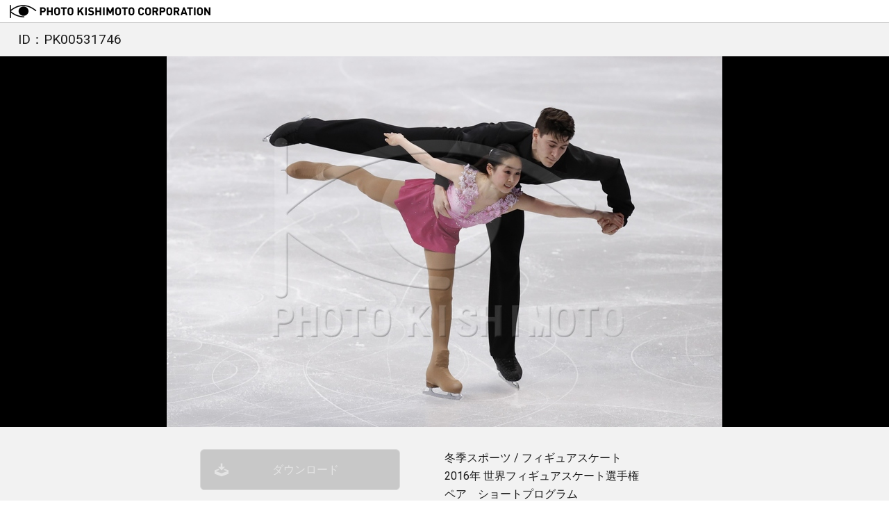

--- FILE ---
content_type: text/html; charset=UTF-8
request_url: https://www.kishimoto.com/product/531746
body_size: 3054
content:
<!DOCTYPE html>
<html>
	<head>
		<meta charset="utf-8">
		<meta name="keywords" content="PHOTO KISHIMOTO CORPORATION">
		<meta name="description" content="PHOTO KISHIMOTO CORPORATION">
		<title>PHOTO KISHIMOTO CORPORATION</title>
		<script>
			window.App={"csrfToken":"l0pmBjpdFor5uwHWuyDtCdlnwvBWnJwcKNFwsZNo","datetimepicker":{"locale":"ja","format":"YYYY\/MM\/DD"}};
		</script>
		<script src="/js/app.js?id=51f4dbf3a97911194f60"></script>
		<script src="/js/jquery-ui.min.js"></script>
		<script src="/js/jquery-sortable-photos.js"></script>
		<script src="/js/slick.js"></script>
		<script src="/js/jquery.ui.datepicker-ja.min.js"></script>
		<script src="/js/jquery.confirm.js"></script>
		<script src="/js/owl.carousel.min.js"></script>
		<script>
			if((navigator.userAgent.indexOf('iPhone')>0) || navigator.userAgent.indexOf('iPod')>0 || navigator.userAgent.indexOf('Android')>0)
			{
				document.write('<meta name="viewport" content="width=device-width, initial-scale=1, minimum-scale=1, maximum-scale=1, user-scalable=no">');
			}
			else
			{
				document.write('<meta name="viewport" content="width=1024, user-scalable=no" />');
			}
			$(function(){
				$('a[href^="#"]').click(function()
				{
					var speed=400;
					var href=$(this).attr("href");
					var target=$(href=="#" || href=="" ? 'html' : href);
					var position=target.offset().top;
					$('body,html').animate({scrollTop: position},speed,'swing');
					return false;
				});
			});
			$(function() {
				$('.datepicker').datetimepicker({
					locale: App.datetimepicker.locale,
					format: App.datetimepicker.format,
					extraFormats: ['YYYY/MM/DD'],
					useCurrent: false,
					widgetParent: '#serach_datepicker_area'
				});
			});
		</script>
		<link href="https://fonts.googleapis.com/css?family=Roboto:400,700" rel="stylesheet">
		<link href="/css/app.css?id=e153b9095ef00746d02e" rel="stylesheet" type="text/css">
		<link href="/css/reset.css" rel="stylesheet" />
		<link href="/css/fontawesome-all.css" rel="stylesheet" />
		<link href="/css/icomoon.css?20190115" rel="stylesheet" />
		<link href="/css/jquery-ui.min.css" rel="stylesheet" >
		<link href="/css/jquery-ui.theme.css" rel="stylesheet" >
		<link href="/css/jquery.confirm.css" rel="stylesheet" >
		<link href="/css/slick.css" rel="stylesheet" />
		<link href="/css/slick-theme.css" rel="stylesheet" />
		<link href="/css/owl.carousel.min.css" rel="stylesheet" />
		<link href="/css/owl.theme.default.min.css" rel="stylesheet" />
		<link href="/css/style.css?id=k8zddy6ygne3k79xt7xf" rel="stylesheet" />
				<script src="https://www.kishimoto.com/js/bucket.js"></script>
<script src="https://www.kishimoto.com/js/spdl.js"></script>
<script>
$(function() {

	bucket.init({
		addLightboxItemUrl: "https://www.kishimoto.com/lightbox/add"
	});

	$('.lightbox-add-control').click(function() {
		var $that=$(this);
		bucket.addLightboxItem({
			film_id: $(this).data('filmId')
		}).always(function() {
			$that.data('safeclick').reset();
		}).done(function() {
			$('.message_box').fadeIn(900).animate({ top: '0px' },{ duration: 600, queue: false });
			setTimeout(function(){
				$('.message_box').fadeOut(600).animate({ top: '-320px' },{ duration: 1200, queue: false });
			},2400);
		});
	});

	spdl.init({
		downloading: {
			text: "ダウンロード準備中",
			css: {'background-color': '#666'}
		},
		downloaded: {
			text: "長押ししてダウンロード",
			css: {'background-color': '#4a6'}
		}
	}).attach();

});
</script>
	</head>
	<body>
		<header>
	<a href="https://www.kishimoto.com">
		<h1>
							<img src="/img/pk_second_logo.png" alt="PHOTO KISHIMOTO CORPORATION">
					</h1>
	</a>
</header>
		<div class="contents">
	<div class="photo_detail">
		<div class="detail_head">
			<p class="photo_id">ID：PK00531746</p>
			<div class="sns_btn_area">
								<div class="fb-like" data-layout="button_count" data-action="like" data-size="small" data-show-faces="true" data-share="true"></div>
							</div>
		</div>
	</div>
	<div class="large_photo">
				<img src="https://dljuedhs6skko.cloudfront.net/album/00000420/p/00531746.jpg?t=1527561122">
			</div>
	<div class="detail_info">
		<div class="btn_area">
							<a href="" class="btn dl_btn disabled">ダウンロード</a>
										<a href="" class="btn lb_btn disabled">ライトボックスに追加</a>
										<p class="registration">ご利用には事前申請による会員登録が必要です。<a href="https://www.kishimoto.com/member/request">詳しくはこちら</a></p>
					</div>
		<div class="info_area">
			冬季スポーツ / フィギュアスケート<br />
2016年 世界フィギュアスケート選手権<br />
ペア　ショートプログラム<br />
須藤澄玲 / フランシス・ブードロー＝オデ (JPN)<br />
TDガーデン/ボストン/マサチューセッツ州/アメリカ<br />
クレジット：長瀬友哉/フォート・キシモト<br />
2016年4月1日<br />
<br />
WINTER SPORTS / FIGURE SKATING<br />
ISU World Figure Skating Championships 2016<br />
Pairs Short Program<br />
Sumire SUTO / Francis BOUDREAU AUDET (JPN) <br />
TD Garden/Boston/Massachusetts/USA<br />
Credit:Yuya NAGASE/PHOTO KISHIMOTO<br />
01/04/2016
		</div>
	</div>
</div>

<div class="message_area">
  <div class="message_box">
    <p>ライトボックスに追加しました。</p>
  </div>
</div>
				<footer>
						<p class="footer_text">
				当サイトのご利用、スポーツ写真に関する撮影の<br class="sp_only_inline">ご依頼・ご相談など、お気軽にご相談ください<br><br class="sp_only_inline">TEL <span class="big">03-5305-3639</span><br class="sp_only_inline">&emsp;E-Mail <span class="big"><a href="mailto:photo@kishimoto.com">photo@kishimoto.com</a></span>
			</p>
			<p class="copyright">Copyright 2026 PHOTO KISHIMOTO CORPORATION, All rights reserved.</p>
		</footer>
				<div class="totop">
			<a href="#" title="PAGE TOP"><i class="far fa-arrow-alt-circle-up"></i></a>
		</div>
		<script>
			$(function()
			{
				var pagetop = $('.totop');
				$(window).scroll(function ()
				{
					if ($(this).scrollTop() > 200) 
					{
						pagetop.fadeIn();
					}
					else
					{
						pagetop.fadeOut();
					}
				});
				pagetop.click(function ()
				{
					$('body, html').animate({ scrollTop: 0 }, 300);
					return false;
				});
			});
			$(function()
			{
				$('.toggle_btn').on('click', function()
				{
					$(this).next('ul:not(:animated)').slideToggle(300);
					$(this).toggleClass('open');
					$('.sub_menu').not($(this).next('.sub_menu')).slideUp();
					$('.toggle_btn').not($(this)).removeClass('open');
				});
			});
			$(function()
			{
				$('.nav_mypage').on('click', function()
				{
					$(this).next('.second_menu').slideToggle(200);
					$(document).click(function() 
					{
						$('.second_menu').fadeOut(200);
					});
					$('.second_menu').click(function()
					{
						event.stopPropagation();
					});
				});
			});
		</script>
		<script async src="https://www.googletagmanager.com/gtag/js?id=UA-121060143-1"></script>
		<script>
			window.dataLayer = window.dataLayer || [];
			function gtag(){dataLayer.push(arguments);}
			gtag('js', new Date());
			gtag('config', 'UA-121060143-1');
		</script>
	</body>
</html>


--- FILE ---
content_type: application/javascript
request_url: https://www.kishimoto.com/js/bucket.js
body_size: 503
content:
(function(factory) {
	'use strict';
	window.bucket=factory();
})(function() {
	'use strict';

	var pkg={};

	var config=null;

	function addItem(url,param)
	{
		return $.Deferred(function(dfd) {
			$.ajax(url,{
				method: 'post',
				dataType: 'json',
				data: param
			}).done(function(data) {
				data.status==200 && dfd.resolve(data) || dfd.reject(data);
			}).fail(function(xhr) {
				dfd.reject(xhr.responseJSON);
			});
		});
	}

	pkg.init=function(c) {
		config=c;
	};

	pkg.addLightboxItem=function(param) {
		return addItem(config.addLightboxItemUrl,param);
	};

	return pkg;
});
